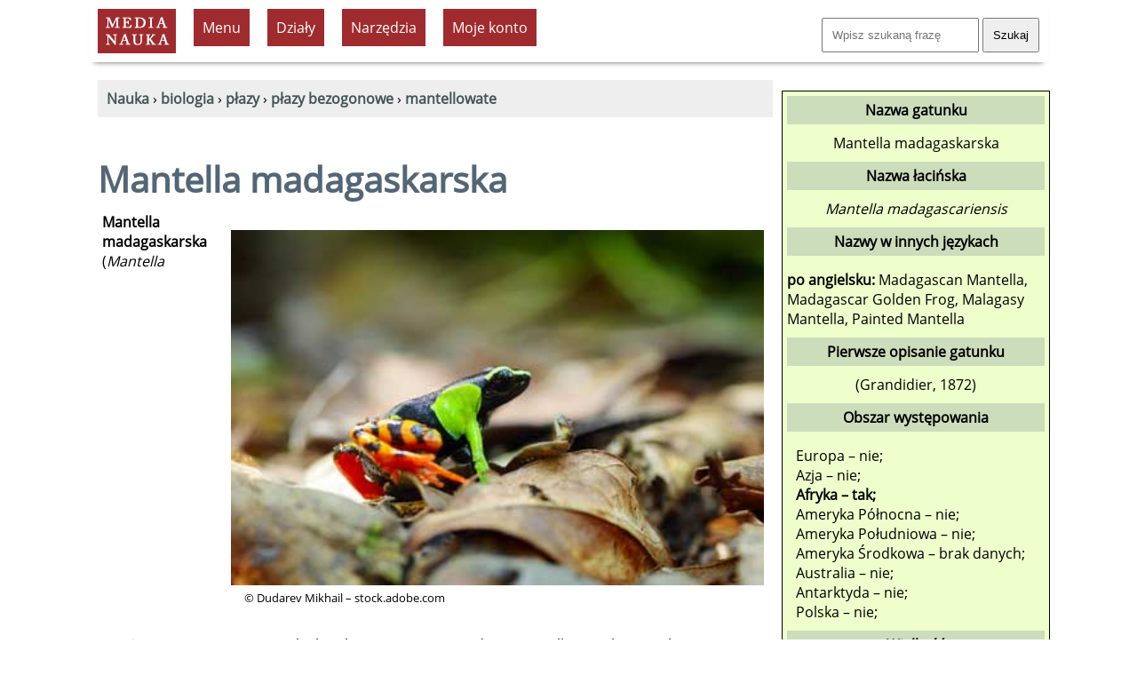

--- FILE ---
content_type: text/html; charset=UTF-8
request_url: https://www.medianauka.pl/mantella-madagaskarska
body_size: 6962
content:
<!doctype html>
<html lang="pl"><!-- InstanceBegin template="/Templates/szablon-2019-1.dwt.php" codeOutsideHTMLIsLocked="false" --><head>
<meta charset="utf-8">
<link rel="icon" type="image/png" href="/favicon-32x32.png" sizes="32x32">
<link rel="icon" type="image/png" href="/favicon-160x160.png" sizes="160x160">
<link rel="apple-touch-icon" sizes="144x144" href="/apple-touch-icon-144x144.png">
<link rel="preload" href="fonts/OpenSans-Regular.woff2" as="font" type="font/woff2" crossorigin>
<style>
@font-face {
  font-family: 'Open Sans';
  font-style: normal;
  font-weight: 400;
  font-display: swap;
  src: url('/fonts/OpenSans-Regular.woff2') format('woff2'),
       url('/fonts/OpenSans-Regular.ttf') format('truetype'); /* fallback */
}
</style>
<link rel="preload" href="style2023.css" as="style">
<link rel="stylesheet" href="style2023.css">
<meta name="Author" content="Medianauka.pl">
<!-- InstanceBeginEditable name="head" -->
<!-- google automat -->
<!--
.art{box-shadow: 3px 3px 6px #CCC; overflow: hidden;width: 250px; margin:20px; float:left; height: 250px;text-align:center;font-size: 100%;}
.artG{width: 250px; height: 167px;transition-duration: 1s; margin-bottom: 10px;}
.artG:hover{transform:scale(1.05);}
-->

<meta name="Robots" content="index, follow">
<style>
.kartaZAD{box-shadow: 3px 3px 6px #CCC; overflow: hidden;width: 90%; margin:10px; padding: 10px;  font-size: 100%;}
.kartaEx{box-shadow: 3px 3px 6px #CCC; overflow: hidden;width: 97%; margin:10px; padding: 10px;  font-size: 100%;}

.art{box-shadow: 3px 3px 6px #CCC; overflow: hidden;width: 250px; margin:10px; float:left; height: 250px; text-align:center; font-size: 100%; padding: 10px;}
.artG{width: 250px; height: 167px;transition-duration: 1s; margin-bottom: 10px;}
.artG:hover{transform:scale(1.05);}

/* Karta pracy - kremowe tło */
.art-karta {
    background-color: #f5f3ef;
}

/* Okno podglądu karty pracy */
.karta-preview {
    width: 250px;
    height: 167px;
    overflow: hidden;
    margin-bottom: 10px;
}

.karta-preview:hover {
    overflow-y: auto;
}

.karta-preview img {
    width: 250px;
    height: auto;
    display: block;
}

/* Scrollbar */
.karta-preview::-webkit-scrollbar {
    width: 6px;
}

.karta-preview::-webkit-scrollbar-thumb {
    background: rgba(0,0,0,0.3);
    border-radius: 3px;
}


.submenu {list-style-image: url('grafika/k1.gif');text-align:left;}
.hhh{height:90px;}
.h50{height:50px;}
table.kp, table.kp td{border:1px solid #CCC;border-collapse:separate;border-spacing:0px;padding:6px;}
table.kp tr:nth-child(even){background:#fff;}
table.kp tr:nth-child(odd){background:#fff;}
.kp-sz{width:25px;}
.lewo{text-align:left;}
.szer{width:210px;}
.mb10{margin-bottom:10px;}
.pad3{padding:3px;}
.absol{position:absolute;}
.karta{float:left;width:200px;text-align:center;height:210px;margin:7px;padding:10px;border-style:dashed;border-width:1px;border-color:#aaa;}
.card {float:left;width:160px;text-align:center;height:180px;margin:7px;padding:10px;border-style:dashed;border-width:1px;border-color:#aaa;}
.h180{height:180px;}
.pol{background-image:url(../grafika/pol.gif);}
.newspaper {column-count:2;}
.kolumnowy {width:45%;float:left;height:220px;}
.pytania {border:solid;border-color:#686868;border-left-color:#82a9cb;border-width:0px;border-left-width:5px;padding:10px;margin: 10px;overflow:auto;}
.gat_pic{width:600px;height: 400px;}
.gat_pic1{width:400px;height: 600px;}
.gat_rama{max-width: 620px;,max-height: 520px; margin: 10px; padding: 10px; float: right;}
.gat_rama1{max-width:420px;max-height: 720px; margin: 10px; padding: 10px; float: right;}
.cardr {float:left;width:210px;text-align:center;height:220px;margin:7px;padding:10px;border-style:dashed;border-width:1px;border-color:#aaa;}
.card1 {float:left;width:210px;text-align:center;height:220px;margin:7px;padding:10px;border-style:dashed;border-width:1px;border-color:#aaa; background-color:#E7E7E7;}
.video-responsive{overflow:hidden; padding-bottom:56.25%; position:relative; height:0;}
.video-responsive iframe{left:0; top:0; height:100%; width:100%; position:absolute;}

@media screen and (max-width:1024px){.gat_pic {width:200px;height: 133px;} .gat_pic1 {width:200px;height: 133px;}
}
@media screen and (max-width:1500px){.newspaper {column-count:1;}
.kolumnowy {width:95%;float:left;height:auto;}
@media screen and (max-width:1024px){
.gat_pic{width:300px;height: 200px;}
.gat_pic1{width:200px;height: 300px;}
.gat_rama{max-width: 320px;,max-height: 320px;float:none;}
.gat_rama1{max-width:320px;max-height: 420px;float: none;}
}
}
.kolumnowyQ {width:31%;float:left;height:200px;}
@media screen and (max-width:1500px){.newspaper {column-count:1;}
.kolumnowyQ {width:95%;float:left;height:auto;}
}
</style>
<script type="application/ld+json">{  "@context": "https://schema.org",  "@type": "Article",  "headline": "Mantella madagaskarska (Mantella madagascariensis)",  "name": "Mantella madagaskarska",  "description": "Mantella madagaskarska (Mantella madagascariensis) to gatunek płaza bezogonowego z rodziny mantellowatych. To pięknie ubarwiony płaz. Na ciemnym tle występują zielone łaty na odnóżach oraz u nasady odnóży. Zielona jest też długa brew. ",  "author": {    "@type": "Person",    "name": "Krzysztof Trawiński"  },  "datePublished": "2019-02-19",  "dateModified": "2019-02-19",  "mainEntityOfPage": {    "@type": "WebPage",    "@id": "https://www.medianauka.pl/mantella-madagaskarska"  },  "publisher": {    "@type": "Organization",    "name": "medianauka.pl",    "logo": {      "@type": "ImageObject",      "url": "https://www.medianauka.pl/grafika/logoMN.png",      "width": "148",      "height": "81"    }  },  "about": {    "@type": "Taxon",    "name": "Mantella madagaskarska",    "alternateName": "Mantella madagascariensis",    "url": "https://www.medianauka.pl/mantella-madagaskarska"  }}</script>

<!-- TTS -->
<!-- SAAS Kurs -->




<link rel="canonical" href="https://www.medianauka.pl/mantella-madagaskarska"><meta name="Description" content="Mantella madagaskarska (Mantella madagascariensis) to gatunek płaza bezogonowego z rodziny mantellowatych. To pięknie ubarwiony płaz. Na ciemnym tle występują zielone łaty na odnóżach oraz u nasady odnóży. Zielona jest też długa brew. ">


<title>Mantella madagaskarska - Medianauka.pl</title>

<meta name="viewport" content="width=device-width, initial-scale=1.0">


<script>
var stanKal=0;
function ukryjKal() {
if (stanKal==0) {
const element=document.getElementById("Kalendarz");
const list=element.querySelectorAll("tr.pusty");
for (var i=0; i<list.length; i++) {list[i].style.display='none';}
stanKal=1;}
else {
const element=document.getElementById("Kalendarz");
const list=element.querySelectorAll("tr");
for (var i=0; i<list.length; i++) {list[i].style.display='table-row';}
stanKal=0;}}
</script>



<!-- InstanceEndEditable --> 
<meta property="og:title" content="Mantella madagaskarska">
<meta property="og:url" content="https://www.medianauka.pl/mantella-madagaskarska">
<meta property="og:type" content="website">
<meta property="og:image" content="https://www.medianauka.pl/grafika/gatAI.jpg"><script>
function ukryj_wiersze(nazwa)
{$('tr[id*="'+nazwa+'"]').fadeToggle(300);}
function ukryj_div(nazwa)
{$('div[id*="'+nazwa+'"]').fadeToggle(300);}
</script>
</head>
<body>
<div class="container">
<header>
<!-- banner Top -->
<div class="naglowek">
<a href="https://www.medianauka.pl" aria-label="nauka"><img src="grafika/logo.gif" width="88" height="50" class="fltlft mt10 ml10 efekt3" alt="nauka" id="logo"></a>
<ul id="menu">
<li><div class="tlo-red font-white pad10 kursor centruj m10">Menu</div>
<ul>
<li><a href="https://www.medianauka.pl/biologia-portal">Biologia</a></li>
<li><a href="https://www.medianauka.pl/fizyka-portal">Fizyka</a></li>
<li><a href="https://www.medianauka.pl/geografia-portal">Geografia</a></li>
<li><a href="https://www.medianauka.pl/matematyka-portal">Matematyka</a></li>
<li><a href="https://www.medianauka.pl/informatyka-portal">Informatyka</a></li>
<li><a href="https://www.medianauka.pl/inne-portal">Inne</a></li>
</ul>
</li>
<!-- InstanceBeginEditable name="Podmenu" -->
<li><div class="tlo-red font-white pad10 m10 kursor centruj">Działy</div><ul><li><a href="https://www.medianauka.pl/ssaki">Ssaki</a></li><li><a href="https://www.medianauka.pl/ptaki">Ptaki</a></li><li><a href="https://www.medianauka.pl/gady">Gady</a></li><li><a href="https://www.medianauka.pl/plazy">Płazy</a></li><li><a href="https://www.medianauka.pl/ryby">Ryby</a></li><li><a href="https://www.medianauka.pl/owady">Owady</a></li><li><a href="https://www.medianauka.pl/bezkregowce">Bezkręgowce</a></li><li><a href="https://www.medianauka.pl/protisty">Protisty</a></li><li><a href="https://www.medianauka.pl/grzyby">Grzyby</a></li><li><a href="https://www.medianauka.pl/rosliny">Rośliny</a></li><li><a href="https://www.medianauka.pl/anatomia">Anatomia</a></li></ul></li><li><div class="tlo-red font-white pad10 m10 kursor centruj">Narzędzia</div><ul><li><a href="https://www.medianauka.pl/atlas-plazow">Atlas płazów</a></li><li><a href="https://www.medianauka.pl/systematyka-plazow">Systematyka<br>płazów</a></li><li><a href="https://www.medianauka.pl/slowniczek-plazy">Indeks nazw</a></li><li><a href="https://www.medianauka.pl/plazy-polskie">Płazy Polski</a></li><li><a href="https://www.medianauka.pl/slownik-biologiczny">Słownik</a></li><li><a href="https://www.medianauka.pl/quizy-biologiczne">Quizy</a></li></ul><!-- InstanceEndEditable -->
<li>
  <div class="tlo-red font-white pad10 kursor centruj m10">Moje konto</div>
  <ul>
    <li><a href="/login">Zaloguj</a></li>
    <li><a href="/cennik">Cennik usług</a></li>
	<li><a href="/kursy">Moje kursy</a></li>
  </ul>
</li>
</ul>
<div class="fltrt m10"><form action="https://www.medianauka.pl/wyszukiwarka" method="get" class="mt10"><input name="szukane" size="18" placeholder="Wpisz szukaną frazę" class="pad10"> <input type="submit" value="Szukaj" class="pad10"></form></div>
</div>
</header>
<main>
<!-- InstanceBeginEditable name="Kontener" -->
<nav>
<div class="m10 tlo-gray pad10">
﻿<a href="https://www.medianauka.pl"><strong>Nauka</strong></a> › <a href="https://www.medianauka.pl/biologia-portal"><strong>biologia</strong></a> › <a href="https://www.medianauka.pl/plazy"><strong>płazy</strong></a> › <a href="https://www.medianauka.pl/bezogonowe"><strong>płazy bezogonowe</strong></a> › <a href="https://www.medianauka.pl/mantellowate"><strong>mantellowate</strong></a></div>
</nav>
﻿<h1>Mantella madagaskarska<br></h1><div class="m10 pad10 fltrt gat_rama"><picture><source media="(min-width: 1024px)" srcset="biologia/grafika/plazy/mantella-madagaskarska.jpg 2x"><source media="(min-width: 400px)" srcset="biologia/grafika/plazy/miniatury/mantella-madagaskarska.jpg 1x"><img src="biologia/grafika/plazy/mantella-madagaskarska.jpg" alt="Mantella madagaskarska" class="gat_pic"></picture><p class="fs80"> © Dudarev Mikhail – stock.adobe.com</p></div><p><strong>Mantella madagaskarska</strong> (<em>Mantella madagascariensis</em>) to gatunek płaza bezogonowego z rodziny mantellowatych. To pięknie ubarwiony płaz. Na ciemnym tle występują zielone łaty na odnóżach oraz u nasady odnóży. Zielona jest też długa brew. Kończyny tylne są pomarańczowe w czarne, poprzeczne przepaski.</p><h2>Występowanie i środowisko</h2><p>Gatunek ten występuje tylko na Madagaskarze.</p><h2>Ochrona i zagrożenia <a href="https://www.medianauka.pl/czerwona-ksiega-gatunkow-zagrozonych"><span class="m10 pad10 tlo-red font-white fs60"><strong>VU</strong></span></a></h2><p>Gatunek ten jest narażony na wymarcie. Ma status <i>VU</i> w Czerwonej Księdze Gatunków Zagrożonych. </p><h2>Pokrewne gatunki płazów</h2><ul><li class="mt10"><a href="https://www.medianauka.pl/Mantella-betsileo" class="link-1"><em>Mantella betsileo</em></a></li><li class="mt10"><a href="https://www.medianauka.pl/Mantella-nigricans" class="link-1"><em>Mantella nigricans</em></a></li><li class="mt10"><a href="https://www.medianauka.pl/Mantella-expectata" class="link-1"><strong>mantella spodziewana</strong> (<em>Mantella expectata</em>)</a></li><li class="mt10"><a href="https://www.medianauka.pl/zabka-zlota" class="link-1"><strong>żabka złota, mantella złocista</strong> (<em>Mantella aurantiaca</em>)</a></li></ul><br class="clearfloat"><br class="clearfloat"><p class="fltrt fs60 font-gray">© medianauka.pl, 2019-02-19, GAT-610965<br></p><br class="clearfloat"><br class="clearfloat">
<script>
// Funkcja wyświetlająca modal
function pokazModal() {
    // Tworzenie tła modalnego
    const overlay = document.createElement('div');
    overlay.id = 'modal-overlay';
    overlay.style.cssText = `
        position: fixed;
        top: 0;
        left: 0;
        width: 100%;
        height: 100%;
        background: rgba(0, 0, 0, 0.7);
        display: flex;
        justify-content: center;
        align-items: center;
        z-index: 9999;
    `;
    
    // Tworzenie okienka modalnego
    const modal = document.createElement('div');
    modal.style.cssText = `
        background: white;
        padding: 30px;
        border-radius: 10px;
        box-shadow: 0 10px 40px rgba(0, 0, 0, 0.3);
        text-align: center;
        max-width: 400px;
        animation: slideIn 0.3s ease-out;
    `;
    
    modal.innerHTML = `
        <h2 style="margin: 0 0 20px 0; color: #333; font-size: 24px;">Złote jajo</h2>
        <p style="margin: 0 0 25px 0; color: #666; font-size: 16px; line-height: 1.5;">Aby otworzyć złote jajo<br>przejdź na <a href="https://www.medianauka.pl/cennik" class="link-1"><strong>Plan Premium</strong></a>.</p>
        <button id="modal-close" style="
            background: #4CAF50;
            color: white;
            border: none;
            padding: 12px 30px;
            border-radius: 5px;
            font-size: 16px;
            cursor: pointer;
            transition: background 0.3s;
        ">Zamknij</button>
    `;
    
    // Dodanie animacji
    const style = document.createElement('style');
    style.textContent = `
        @keyframes slideIn {
            from {
                transform: translateY(-50px);
                opacity: 0;
            }
            to {
                transform: translateY(0);
                opacity: 1;
            }
        }
    `;
    document.head.appendChild(style);
    
    overlay.appendChild(modal);
    document.body.appendChild(overlay);
    
    // Zamykanie modala
    function zamknijModal() {
        overlay.remove();
        style.remove();
    }
    
    document.getElementById('modal-close').addEventListener('click', zamknijModal);
    overlay.addEventListener('click', function(e) {
        if (e.target === overlay) {
            zamknijModal();
        }
    });
}
</script>
<!-- InstanceEndEditable -->
<br class="clearfloat">
<div class="fltrt w250"><a href="https://www.facebook.com/sharer/sharer.php?u=https%3A%2F%2Fwww.medianauka.pl%2Fmantella-madagaskarska" target="_blank" rel="noopener noreferrer" title="Udostępnij na Facebooku"><img src="grafika/fb-ikona.jpg" width="50" height="50" alt="Facebook" class="efekt3 fltlft"></a><a href="https://web.whatsapp.com/send?text=Sprawd%C5%BA+t%C4%99+stron%C4%99%3A+https%3A%2F%2Fwww.medianauka.pl%2Fmantella-madagaskarska" target="_blank" rel="noopener noreferrer" title="Udostępnij na WhatsApp" onclick="return smartWhatsAppShare('Sprawd%C5%BA+t%C4%99+stron%C4%99%3A+https%3A%2F%2Fwww.medianauka.pl%2Fmantella-madagaskarska');"><img src="grafika/whatsApp.jpg" width="50" height="50" alt="WhatsApp" class="efekt3 fltlft"></a><a href="https://twitter.com/intent/tweet?text=Sprawd%C5%BA+t%C4%99+stron%C4%99%3A+https%3A%2F%2Fwww.medianauka.pl%2Fmantella-madagaskarska" target="_blank" rel="noopener noreferrer" title="Udostępnij na Twitter/X"><img src="grafika/twitter-ikona.jpg" width="50" height="50" alt="Twitter/X" class="efekt3 fltlft"></a><a href="https://www.linkedin.com/sharing/share-offsite/?url=https%3A%2F%2Fwww.medianauka.pl%2Fmantella-madagaskarska" target="_blank" rel="noopener noreferrer" title="Udostępnij na LinkedIn"><img src="grafika/linkedin-ikona.jpg" width="50" height="50" alt="LinkedIn" class="efekt3 fltlft"></a><a href="mailto:?subject=Sprawd%C5%BA%3A%20Ciekawy%20artyku%C5%82&body=Cze%C5%9B%C4%87%21%250D%250A%250D%250AZnalaz%C5%82em%20ciekawy%20artyku%C5%82%2C%20kt%C3%B3ry%20mo%C5%BCe%20Ci%C4%99%20zainteresowa%C4%87%3A%250D%250A%250D%250ACiekawy%20artyku%C5%82%250D%250Ahttps%3A%2F%2Fwww.medianauka.pl%2Fmantella-madagaskarska%250D%250A%250D%250APozdrawiam%21" title="Udostępnij przez email"><img src="grafika/email-ikona.jpg" width="50" height="50" alt="Email" class="efekt3 fltlft"></a></div><script>
function smartWhatsAppShare(encodedMessage) {
    // Wykryj urządzenie
    const isMobile = /Android|webOS|iPhone|iPad|iPod|BlackBerry|IEMobile|Opera Mini/i.test(navigator.userAgent);
    
    if (isMobile) {
        // Na mobile - otwórz aplikację
        window.location.href = `whatsapp://send?text=${encodedMessage}`;
        return false; // Zatrzymaj domyślną akcję linka
    }
    
    // Na desktop - pozwól linkowi działać normalnie (WhatsApp Web)
    return true;
}
</script>
</main>
<aside>
<!-- InstanceBeginEditable name="R-boczna" -->
<!-- TTS -->




﻿<div class="rm"><p class="ramka-boczna-1 mb10">Nazwa gatunku</p>Mantella madagaskarska<p class="ramka-boczna-1 mt10 mb10">Nazwa łacińska</p><em>Mantella madagascariensis</em><p class="ramka-boczna-1 mt10">Nazwy w innych językach</p><div class="mt10 mb10 lewo"><strong>po angielsku:</strong> Madagascan Mantella, Madagascar Golden Frog, Malagasy Mantella, Painted Mantella<br></div><p class="ramka-boczna-1 mb10">Pierwsze opisanie gatunku</p>(Grandidier, 1872)<p class="ramka-boczna-1 mt10">Obszar występowania</p><div class="lewo m10">Europa &ndash; nie;<br>Azja &ndash; nie;<br><b>Afryka &ndash; tak;</b><br>Ameryka Północna &ndash; nie;<br>Ameryka Południowa &ndash; nie;<br>Ameryka Środkowa &ndash; brak danych;<br>Australia &ndash; nie;<br>Antarktyda &ndash; nie;<br>Polska &ndash; nie;<br></div><p class="ramka-boczna-1">Wielkość</p><div class="m10 lewo">Brak danych.</div><p class="ramka-boczna-1">Systematyka</p><div class="mt10 mb10 lewo"><strong>Domena:</strong> <a href="https://www.medianauka.pl/eukarionty" class="link-1">Eukarionty</a> (<em>Eukaryota</em>)<br><strong>Królestwo:</strong> Zwierzęta (<em>Animalia</em>)<br><strong>Typ:</strong> Strunowce (<em>Chordata</em>)<br><strong>Gromada:</strong> Płazy (<em>Amphibia</em>)<br><strong>Rząd:</strong> Płazy bezogonowe (<em>Anura</em>)<br><strong>Rodzina:</strong> Mantellowate (<em>Mantellidae</em>)</div></div>﻿<div class="centruj m10"><a href="https://www.medianauka.pl/atlas-zwierzat"><img class="efekt1 efekt3" src="biologia/grafika/inne/atlas-zwierzat-AI.jpg" loading="lazy" width="300" height="300" alt="atlas zwierząt"></a></div><script>
function ukryj_karty(nazwa,nr)
{
$('div[id*="'+nazwa+'"]').fadeToggle(300);
if (nr==1) {
$('li[id*="polskan"]').fadeToggle(300);
var w1 = document.getElementById("Klawisz1");
var s1 = w1.innerHTML;
if (s1=='Ukryj obce rodziny') {s1='Pokaż obce taksony';} else {s1='Ukryj obce taksony';}
w1.innerHTML=s1;}
if (nr==2) {
$('li[id*="polskat"]').fadeToggle(300);
var w2=document.getElementById("Klawisz2");
var s2=w2.innerHTML;
if (s2=='Ukryj polskie rodziny') {s2='Pokaż polskie taksony';} else {s2='Ukryj polskie taksony';}
w2.innerHTML=s2;}}
</script>


<!-- InstanceEndEditable -->


<script async src="https://pagead2.googlesyndication.com/pagead/js/adsbygoogle.js?client=ca-pub-7618653929643684" crossorigin="anonymous"></script><!-- duży wieżowiec 300x600 --><ins class="adsbygoogle" style="display:inline-block;width:300px;height:600px" data-ad-client="ca-pub-7618653929643684" data-ad-slot="9932006295"></ins><script>(adsbygoogle = window.adsbygoogle || []).push({});</script> 
<div class="centruj">
<a href="https://www.medianauka.pl/quiz-podstawowe-prawa-fizyki" class="link-5"><img class="efekt1 efekt3" src="grafika/sprawdziany/Q0247/Q0247.jpg" width="300" height="300" alt="Podstawowe prawa fizyki" loading="lazy"><br><strong>Podstawowe prawa fizyki</strong></a><br><span class="fs80">Sprawdź swoją wiedzę i porównaj swoje wyniki z innymi. <strong>Dobrej zabawy!</strong></span>
</div>
</aside>
<footer>
<hr class="kreska">
<div class="odstep-wiersze">
<!-- żabka złota, mantella złocista -->
<form id="failure" method="post" action="https://www.medianauka.pl/obsluga-bledu.php" name="failure" class="fltrt"><input type="hidden" name="ID" value="610965"><input type="hidden" name="nazwa" value="/mantella-madagaskarska"><input type="hidden" name="csrf_token" value="a45bbffaa14c19d76180a5a60ac4144ccee6a330db1b6c47734de315ef17a7a3"><span onclick="goToError()" class="font-gray link-1 kursor error">Zgłoś błąd</span></form>
&nbsp;<a href="https://www.medianauka.pl/polityka-prywatnosci" class="mr20">Polityka prywatności</a> <a href="https://www.medianauka.pl/regulamin" class="mr20">Regulamin</a> <a href="https://www.medianauka.pl/regulamin-subskrypcja" class="mr20">Regulamin świadczenia usługi subskrypcji</a> <a href="https://www.medianauka.pl/bibliografia" class="mr20">Bibliografia</a> <a href="https://www.medianauka.pl/kontakt" class="mr20">Kontakt</a> <a href="https://web.facebook.com/Media-Nauka-202017556484107/?ref=page_internal">Facebook</a></div>
</footer>
<div id="copyrights" class="fltrt fs80 w300 m10 font-gray">©&reg; Media Nauka 2008-2026 r.</div>
</div>
<script>function goToError(){document.getElementById("failure").submit();}</script>
</body><!-- InstanceEnd --></html>

--- FILE ---
content_type: text/html; charset=utf-8
request_url: https://www.google.com/recaptcha/api2/aframe
body_size: 246
content:
<!DOCTYPE HTML><html><head><meta http-equiv="content-type" content="text/html; charset=UTF-8"></head><body><script nonce="2sCg4TMSLiua44iNDN8hbQ">/** Anti-fraud and anti-abuse applications only. See google.com/recaptcha */ try{var clients={'sodar':'https://pagead2.googlesyndication.com/pagead/sodar?'};window.addEventListener("message",function(a){try{if(a.source===window.parent){var b=JSON.parse(a.data);var c=clients[b['id']];if(c){var d=document.createElement('img');d.src=c+b['params']+'&rc='+(localStorage.getItem("rc::a")?sessionStorage.getItem("rc::b"):"");window.document.body.appendChild(d);sessionStorage.setItem("rc::e",parseInt(sessionStorage.getItem("rc::e")||0)+1);localStorage.setItem("rc::h",'1768878987174');}}}catch(b){}});window.parent.postMessage("_grecaptcha_ready", "*");}catch(b){}</script></body></html>